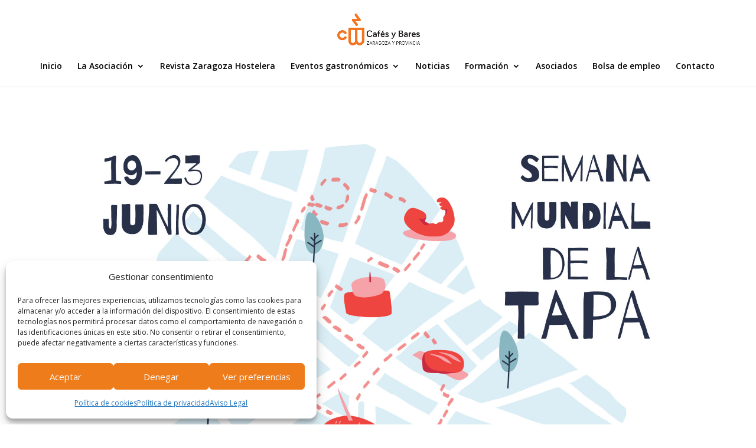

--- FILE ---
content_type: text/css
request_url: https://cafesybares.com/wp-content/et-cache/global/et-divi-customizer-global.min.css?ver=1761040688
body_size: 7182
content:
body,.et_pb_column_1_2 .et_quote_content blockquote cite,.et_pb_column_1_2 .et_link_content a.et_link_main_url,.et_pb_column_1_3 .et_quote_content blockquote cite,.et_pb_column_3_8 .et_quote_content blockquote cite,.et_pb_column_1_4 .et_quote_content blockquote cite,.et_pb_blog_grid .et_quote_content blockquote cite,.et_pb_column_1_3 .et_link_content a.et_link_main_url,.et_pb_column_3_8 .et_link_content a.et_link_main_url,.et_pb_column_1_4 .et_link_content a.et_link_main_url,.et_pb_blog_grid .et_link_content a.et_link_main_url,body .et_pb_bg_layout_light .et_pb_post p,body .et_pb_bg_layout_dark .et_pb_post p{font-size:14px}.et_pb_slide_content,.et_pb_best_value{font-size:15px}#et_search_icon:hover,.mobile_menu_bar:before,.mobile_menu_bar:after,.et_toggle_slide_menu:after,.et-social-icon a:hover,.et_pb_sum,.et_pb_pricing li a,.et_pb_pricing_table_button,.et_overlay:before,.entry-summary p.price ins,.et_pb_member_social_links a:hover,.et_pb_widget li a:hover,.et_pb_filterable_portfolio .et_pb_portfolio_filters li a.active,.et_pb_filterable_portfolio .et_pb_portofolio_pagination ul li a.active,.et_pb_gallery .et_pb_gallery_pagination ul li a.active,.wp-pagenavi span.current,.wp-pagenavi a:hover,.nav-single a,.tagged_as a,.posted_in a{color:#f47521}.et_pb_contact_submit,.et_password_protected_form .et_submit_button,.et_pb_bg_layout_light .et_pb_newsletter_button,.comment-reply-link,.form-submit .et_pb_button,.et_pb_bg_layout_light .et_pb_promo_button,.et_pb_bg_layout_light .et_pb_more_button,.et_pb_contact p input[type="checkbox"]:checked+label i:before,.et_pb_bg_layout_light.et_pb_module.et_pb_button{color:#f47521}.footer-widget h4{color:#f47521}.et-search-form,.nav li ul,.et_mobile_menu,.footer-widget li:before,.et_pb_pricing li:before,blockquote{border-color:#f47521}.et_pb_counter_amount,.et_pb_featured_table .et_pb_pricing_heading,.et_quote_content,.et_link_content,.et_audio_content,.et_pb_post_slider.et_pb_bg_layout_dark,.et_slide_in_menu_container,.et_pb_contact p input[type="radio"]:checked+label i:before{background-color:#f47521}a{color:#f47521}.et_secondary_nav_enabled #page-container #top-header{background-color:#f47521!important}#et-secondary-nav li ul{background-color:#f47521}.et_header_style_centered .mobile_nav .select_page,.et_header_style_split .mobile_nav .select_page,.et_nav_text_color_light #top-menu>li>a,.et_nav_text_color_dark #top-menu>li>a,#top-menu a,.et_mobile_menu li a,.et_nav_text_color_light .et_mobile_menu li a,.et_nav_text_color_dark .et_mobile_menu li a,#et_search_icon:before,.et_search_form_container input,span.et_close_search_field:after,#et-top-navigation .et-cart-info{color:#000000}.et_search_form_container input::-moz-placeholder{color:#000000}.et_search_form_container input::-webkit-input-placeholder{color:#000000}.et_search_form_container input:-ms-input-placeholder{color:#000000}#top-menu li.current-menu-ancestor>a,#top-menu li.current-menu-item>a,#top-menu li.current_page_item>a{color:#f47521}#main-footer .footer-widget h4,#main-footer .widget_block h1,#main-footer .widget_block h2,#main-footer .widget_block h3,#main-footer .widget_block h4,#main-footer .widget_block h5,#main-footer .widget_block h6{color:#f47521}.footer-widget li:before{border-color:#f47521}.footer-widget .et_pb_widget div,.footer-widget .et_pb_widget ul,.footer-widget .et_pb_widget ol,.footer-widget .et_pb_widget label{line-height:1.7em}#et-footer-nav .bottom-nav li.current-menu-item a{color:#f47521}body .et_pb_bg_layout_light.et_pb_button:hover,body .et_pb_bg_layout_light .et_pb_button:hover,body .et_pb_button:hover{border-radius:25px;letter-spacing:4px}@media only screen and (min-width:981px){.et_header_style_centered #logo{max-height:54%}.et_pb_svg_logo.et_header_style_centered #logo{height:54%}.et_header_style_centered.et_hide_primary_logo #main-header:not(.et-fixed-header) .logo_container,.et_header_style_centered.et_hide_fixed_logo #main-header.et-fixed-header .logo_container{height:11.88px}.et_fixed_nav #page-container .et-fixed-header#top-header{background-color:#f47521!important}.et_fixed_nav #page-container .et-fixed-header#top-header #et-secondary-nav li ul{background-color:#f47521}.et-fixed-header #top-menu a,.et-fixed-header #et_search_icon:before,.et-fixed-header #et_top_search .et-search-form input,.et-fixed-header .et_search_form_container input,.et-fixed-header .et_close_search_field:after,.et-fixed-header #et-top-navigation .et-cart-info{color:#000000!important}.et-fixed-header .et_search_form_container input::-moz-placeholder{color:#000000!important}.et-fixed-header .et_search_form_container input::-webkit-input-placeholder{color:#000000!important}.et-fixed-header .et_search_form_container input:-ms-input-placeholder{color:#000000!important}.et-fixed-header #top-menu li.current-menu-ancestor>a,.et-fixed-header #top-menu li.current-menu-item>a,.et-fixed-header #top-menu li.current_page_item>a{color:#f47521!important}}@media only screen and (min-width:1350px){.et_pb_row{padding:27px 0}.et_pb_section{padding:54px 0}.single.et_pb_pagebuilder_layout.et_full_width_page .et_post_meta_wrapper{padding-top:81px}.et_pb_fullwidth_section{padding:0}}#footer-widgets{display:none}.page-id-13708 #footer-widgets,.page-id-24814 #footer-widgets,.page-id-24448 #footer-widgets,.page-id-13757 #footer-widgets,.page-id-14971 #footer-widgets,.page-id-13996 #footer-widgets,.page-id-16139 #footer-widgets{display:block!important}#bolsa input,#bolsa textarea{width:100%;padding:10px}#bolsa label{font-weight:bold;color:#f47521}#bolsa input[type=radio]{width:initial!important}#main-footer{background-color:#fff;border-top:1px solid}#footer-widget div:nth-child(2),#footer-widget div:nth-child(3){display:none}#text-3 img{max-width:312px!important}#text-4 img{max-width:300px!important}.hueco{float:left;width:100%;height:150px}.page-id-16429 h3.et_pb_gallery_title{display:none}.page-id-12377 .container{width:95%!important}.page-id-12377 h1{text-align:center!important}#tablepress-7 td{padding:5px!important;border:1px solid #ccc}#tablepress-7 td.column-1{font-size:11px!important;font-weight:bold!important}#tablepress-7 td.column-2{color:#f47521!important;font-weight:bold}#tablepress-7 button{background-color:transparent;color:#f47521;border:none;font-size:17px;font-weight:bold}#tablepress-7 thead th{background-color:#f47521!important;color:#fff!important;text-transform:uppercase!important;font-weight:400!important}.dataTables_wrapper .dataTables_filter input{margin:0 0 20px 5px!important;padding:10px!important;border:2px solid #f47521!important}@media only screen and (max-width:550px){.hueco{display:none}}#enquiryFormRecaptcha>div{margin:0 auto 0 auto}input.wpcf7-form-control.wpcf7-submit{display:block;margin:0 auto}.form-container{display:flex;flex-wrap:wrap;gap:20px}.column{flex:1;min-width:45%}.column label{display:block;font-size:14px;margin-bottom:4px}input[type="text"],input[type="email"],input[type="tel"]{width:100%;padding:10px;box-sizing:border-box}.wpcf7-form-control-wrap{margin-bottom:10px}span.wpcf7-not-valid-tip{display:inline;margin-top:0px;color:red}@media screen and (max-width:768px){.column{min-width:100%}}.wpcf7-form-control{width:100%;padding:10px;box-sizing:border-box;resize:vertical}textarea{min-height:100px;max-height:400px}